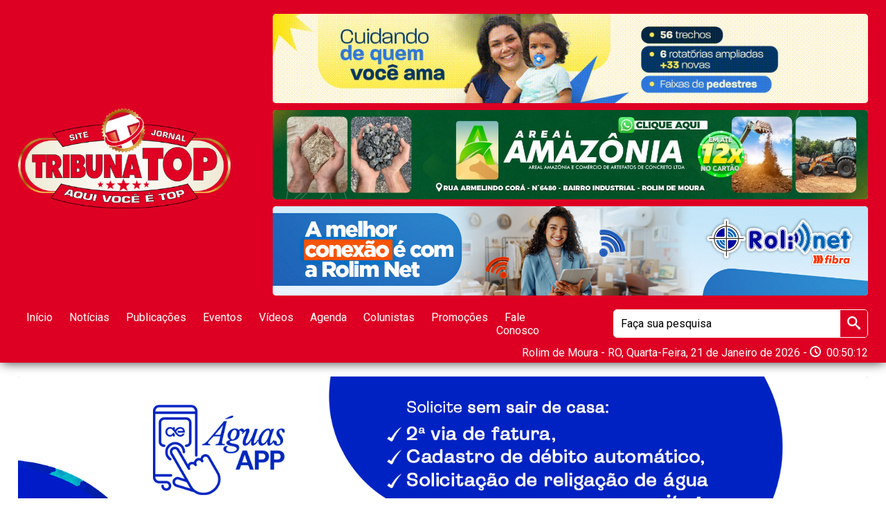

--- FILE ---
content_type: text/html; charset=UTF-8
request_url: https://www.tribunatop.com/video/video-incendio-destroi-veiculos-apreendidos-em-patio-da-policia-civil-da-capital
body_size: 4389
content:
<!DOCTYPE html>
    <html lang="pt-br" itemscope itemtype="https://schema.org/WebSite">
        <head>
            <meta charset="UTF-8">
            <meta name="mit" content="2017-09-22T19:07:47-03:00+4050">
            <meta name="viewport" content="width=device-width,initial-scale=1,maximum-scale=1.0,user-scalable=0">

            <title>VÍDEO: Incêndio destrói veículos apreendidos em pátio da Polícia Civil da capital - TRIBUNA TOP</title>
            <meta name="description" content="Assista o vídeo: VÍDEO: Incêndio destrói veículos apreendidos em pátio da Polícia Civil da capital"/>
            <meta name="robots" content="index, follow"/>
            <meta name="google-site-verification" content="Qt1CoF2xR73V0r088YLqUqyx_rf1tXgv5slQHiM3X2k" />

            <link rel="base" href="https://www.tribunatop.com"/>
            <link rel="canonical" href="https://www.tribunatop.com/video/video-incendio-destroi-veiculos-apreendidos-em-patio-da-policia-civil-da-capital"/>
                        <link rel="alternate" type="application/rss+xml" href="https://www.tribunatop.com/rss.php"/>
            <link rel="sitemap" type="application/xml" href="https://www.tribunatop.com/sitemap.xml" />
            <link rel="author" href="https://plus.google.com/103958419096641225872/posts"/>
            <link rel="publisher" href="https://plus.google.com/107305124528362639842"/>

            <meta itemprop="name" content="VÍDEO: Incêndio destrói veículos apreendidos em pátio da Polícia Civil da capital - TRIBUNA TOP"/>
            <meta itemprop="description" content="Assista o vídeo: VÍDEO: Incêndio destrói veículos apreendidos em pátio da Polícia Civil da capital"/>
            <meta itemprop="image" content="fb_videocover.jpg"/>
            <meta itemprop="url" content="https://www.tribunatop.com/video/video-incendio-destroi-veiculos-apreendidos-em-patio-da-policia-civil-da-capital"/>

            <meta property="og:type" content="article" />
            <meta property="og:title" content="VÍDEO: Incêndio destrói veículos apreendidos em pátio da Polícia Civil da capital - TRIBUNA TOP" />
            <meta property="og:description" content="Assista o vídeo: VÍDEO: Incêndio destrói veículos apreendidos em pátio da Polícia Civil da capital" />
            <meta property="og:image" content="fb_videocover.jpg" />
            <meta property="og:image:alt" content="VÍDEO: Incêndio destrói veículos apreendidos em pátio da Polícia Civil da capital - TRIBUNA TOP" />
            <meta property="og:url" content="https://www.tribunatop.com/video/video-incendio-destroi-veiculos-apreendidos-em-patio-da-policia-civil-da-capital" />
            <meta property="og:site_name" content="TRIBUNA TOP" />
            <meta property="og:locale" content="pt_BR" />
                        <meta property="article:author" content="https://www.facebook.com/tribunatop" />
            <meta property="article:publisher" content="https://www.facebook.com/tribunatop" />
            <meta property="fb:app_id" content="186528445463083" />

            <meta property="twitter:card" content="summary_large_image" />
                        <meta property="twitter:domain" content="https://www.tribunatop.com" />
            <meta property="twitter:title" content="VÍDEO: Incêndio destrói veículos apreendidos em pátio da Polícia Civil da capital - TRIBUNA TOP" />
            <meta property="twitter:description" content="Assista o vídeo: VÍDEO: Incêndio destrói veículos apreendidos em pátio da Polícia Civil da capital" />
            <meta property="twitter:image" content="fb_videocover.jpg" />
            <meta property="twitter:url" content="https://www.tribunatop.com/video/video-incendio-destroi-veiculos-apreendidos-em-patio-da-policia-civil-da-capital" />

            <link rel="shortcut icon" href="https://www.tribunatop.com/themes/cw_tribunatop/images/favicon.png"/>
            <link href='https://fonts.googleapis.com/css?family=Roboto:300,400,600,700' rel='stylesheet' type='text/css'>
            <style>*{font-family: 'Roboto', sans-serif;}</style>

            <link rel="stylesheet" href="https://www.tribunatop.com/_cdn/bootcss/reset.css"/>
            <link rel="stylesheet" href="https://www.tribunatop.com/_cdn/bootcss/fonticon.css"/>

            <link rel="stylesheet" href="https://www.tribunatop.com/themes/cw_tribunatop/style.min.css"/>


            <!--[if lt IE 9]>
                <script src="https://www.tribunatop.com/_cdn/html5shiv.js"></script>
            <![endif]-->

            <script src="https://www.tribunatop.com/_cdn/jquery.js"></script>
            <script src="https://www.tribunatop.com/_cdn/cycle2/jcycle2.min.js"></script>
            <script src="https://www.tribunatop.com/_cdn/cycle2/jcycle2.center.min.js"></script>
            <script src="https://www.tribunatop.com/_cdn/workcontrol.js"></script>

            <link rel="stylesheet" href="https://www.tribunatop.com/_cdn/flexslider/flexslider.css"/>
            <script src="https://www.tribunatop.com/_cdn/flexslider/flexslider.min.js"></script>

            <script src="https://www.tribunatop.com/themes/cw_tribunatop/scripts.js"></script>

            <!-- Script AdeSense -->
            <script async src="https://pagead2.googlesyndication.com/pagead/js/adsbygoogle.js?client=ca-pub-5985744001437228" crossorigin="anonymous"></script>
        </head>
        <body>
            <header class="container main_header shadow_out">
    <div class="content">
        <div class="main_header_logo">
            <h1 class="font-zero">TRIBUNA TOP</h1>
            <a href="https://www.tribunatop.com" title="TRIBUNA TOP">
                <img src="https://www.tribunatop.com/themes/cw_tribunatop/images/logo.png" title="TRIBUNA TOP" alt="TRIBUNA TOP">
            </a>
        </div>
        <span class="mobile_action radius transition icon-menu icon-notext"></span>
        <div class="main_header_banners">
            <div class="main_header_banner radius">
                <div class="cycle-slideshow" data-cycle-center-horz=true data-cycle-center-vert=true data-cycle-log="false" data-cycle-timeout="5000" data-cycle-slides="> a" style="width: 100%;">
    <a class="first" href='https://www.tribunatop.com/' title='PREF. ROLIM - DEZEMBRO '  rel='i_600_p_1'>  <img src='https://www.tribunatop.com/uploads/banners/2026/01/pref-rolim-dezembro-600-1768254788.gif' alt='PREF. ROLIM - DEZEMBRO ' /></a></div>            </div>
            <div class="main_header_banner radius">
                <div class="cycle-slideshow" data-cycle-center-horz=true data-cycle-center-vert=true data-cycle-log="false" data-cycle-timeout="5000" data-cycle-slides="> a" style="width: 100%;">
    <a class="first" href='https://api.whatsapp.com/send?phone=556931980890&text=Ol%C3%A1,%20tudo%20bem' title='AMAZÔNIA EMPREENDIMENTOS ' target='_blank' rel='i_541_p_2'>  <img src='https://www.tribunatop.com/uploads/banners/2024/03/amazonia-empreendimentos-541-1711457777.jpg' alt='AMAZÔNIA EMPREENDIMENTOS ' /></a><a  href='https://www.youtube.com/channel/UCt3-IkKkypYMRO8tUjst-Zw' title='BORA BORA BRASIL ' target='_blank' rel='i_489_p_2'>  <img src='https://www.tribunatop.com/uploads/banners/2024/02/bora-bora-brasil-489-1709147635.png' alt='BORA BORA BRASIL ' /></a><a  href='https://www.tribunatop.com/' title='PESCA ROLIM '  rel='i_545_p_2'>  <img src='https://www.tribunatop.com/uploads/banners/2024/04/pesca-rolim-545-1712349412.png' alt='PESCA ROLIM ' /></a><a  href='https://www.tribunatop.com/' title='METALURGICA E VIDRAÇARIA ROLIM '  rel='i_549_p_2'>  <img src='https://www.tribunatop.com/uploads/banners/2024/04/metalurgica-e-vidracaria-rolim-549-1714141550.jpeg' alt='METALURGICA E VIDRAÇARIA ROLIM ' /></a></div>            </div>
            <div class="main_header_banner radius">
                <div class="cycle-slideshow" data-cycle-center-horz=true data-cycle-center-vert=true data-cycle-log="false" data-cycle-timeout="5000" data-cycle-slides="> a" style="width: 100%;">
    <a class="first" href='https://www.tribunatop.com/' title='ROLIM NET - TOPO'  rel='i_590_p_19'>  <img src='https://www.tribunatop.com/uploads/banners/2025/06/rolim-net-topo-590-1750946079.png' alt='ROLIM NET - TOPO' /></a><a  href='https://www.tribunatop.com/' title='MASSARI 1'  rel='i_543_p_19'>  <img src='https://www.tribunatop.com/uploads/banners/2024/03/massari-1-543-1711584795.jpg' alt='MASSARI 1' /></a><a  href='https://minhaagenda.digital/Statuscabeloebarba/' title='STATUS CABELEIREIRO ' target='_blank' rel='i_317_p_19'>  <img src='https://www.tribunatop.com/uploads/banners/2023/02/status-cabeleireiro-317-1675774592.png' alt='STATUS CABELEIREIRO ' /></a><a  href='https://www.tribunatop.com/' title='Areial Rolim de Moura'  rel='i_240_p_19'>  <img src='https://www.tribunatop.com/uploads/banners/2020/02/areial-rolim-de-moura-240-1581034646.png' alt='Areial Rolim de Moura' /></a></div>            </div>
        </div>
        <nav class="main_header_menu">
            <ul>
                <li><a class="radius transition " title="Home" href="https://www.tribunatop.com">Início</a></li>
                <li><a class='radius transition ' title='Notícias' href='https://www.tribunatop.com/noticias'>Notícias</a></li><li><a class='radius transition ' title='Publicações' href='https://www.tribunatop.com/publicacoes'>Publicações</a></li><li><a class='radius transition ' title='Eventos' href='https://www.tribunatop.com/eventos'>Eventos</a></li><li><a class='radius transition ' title='Vídeos' href='https://www.tribunatop.com/videos'>Vídeos</a></li><li><a class='radius transition ' title='Agenda' href='https://www.tribunatop.com/agenda'>Agenda</a></li><li><a class='radius transition ' title='Colunistas' href='https://www.tribunatop.com/colunistas'>Colunistas</a></li><li><a class='radius transition ' title='Promoções' href='https://www.tribunatop.com/promocoes'>Promoções</a></li><li><a class='radius transition ' title='Fale Conosco' href='https://www.tribunatop.com/fale-conosco'>Fale Conosco</a></li>            </ul>
        </nav>
        <div class="main_header_search">
            <form class="radius" name="search" action="" method="post" enctype="multipart/form-data">
                <input type="search" name="s" placeholder="Faça sua pesquisa" required>
                <button class="icon-search icon-notext transition"></button>
            </form>
        </div>
        <div class="main_header_date">Rolim de Moura - RO,  Quarta-Feira, 21 de Janeiro de 2026 - <span class="icon-clock" id="relogio">00:00</span></div>
    </div>
</header><main class="main_content">
    <div class="content">
        <div class="banner_full"><div class="cycle-slideshow" data-cycle-center-horz=true data-cycle-center-vert=true data-cycle-log="false" data-cycle-timeout="5000" data-cycle-slides="> a" style="width: 100%;">
    <a class="first" href=' https://www.aegearo.com.br/ ' title='AGUAS DE ROLIM - 1 AZUL CLARO' target='_blank' rel='i_576_p_7'>  <img src='https://www.tribunatop.com/uploads/banners/2025/10/aguas-de-rolim-1-azul-claro-576-1761248861.gif' alt='AGUAS DE ROLIM - 1 AZUL CLARO' /></a></div></div>        <section class="page_content">
            <header class="section_header">
                <h1>VÍDEO: Incêndio destrói veículos apreendidos em pátio da Polícia Civil da capital</h1>
            </header>
            <div class="section_content">
                <div class="blc_video">
                    <article class="video_player">
                        <div class="embed-container">
                                                            <iframe src="https://www.facebook.com/plugins/video.php?href=https://www.facebook.com/Rondoniaovivo/videos/2336943319852882/&show_text=0&width=560" width="560" height="315" style="border:none;overflow:hidden" scrolling="no" frameborder="0" allowTransparency="true" allowFullScreen="true"></iframe>
                                                    </div>
                        <header>
                            <h2>VÍDEO: Incêndio destrói veículos apreendidos em pátio da Polícia Civil da capital</h2>
                            <p class="tagline">
                                <span class="icon-eye">6885 Visualizações</span>
                                <span class="icon-calendar">29/07/2019 05:45 hrs</span>
                            </p>
                        </header>
                    </article>

                    <div class="video_more">
                        <article class="box_item">
        <a href="https://www.tribunatop.com/video/em-coletiva-delegado-traz-detalhes-sobre-morte-de-bebe-por-jovem-casal-em-rolim-de-moura" class="transition" title="Em coletiva, delegado traz detalhes sobre morte de bebê por jovem casal em Rolim de Moura">
        <div class="item_img transition">
            <img src="https://www.tribunatop.com/tim.php?src=http://i1.ytimg.com/vi/-13hf7rQvJk/hqdefault.jpg&w=400&h=200" alt="Em coletiva, delegado traz detalhes sobre morte de bebê por jovem casal em Rolim de Moura" title="Em coletiva, delegado traz detalhes sobre morte de bebê por jovem casal em Rolim de Moura">
            <span class="item_play"></span>
        </div>
        <div class="item_info">
            <p class="item_date icon-eye">1580 views</p>
        </div>

        <h1 class="item_title">Em coletiva, delegado traz detalhes sobre morte de bebê por jovem casal em Rolim de Moura</h1>
    </a>
</article><article class="box_item">
        <a href="https://www.tribunatop.com/video/prefeito-de-rolim-de-moura-deve-ser-alvo-de-cpi-aberto-pela-camara-municipal" class="transition" title="Prefeito de Rolim de Moura deve ser alvo de CPI aberto pela Câmara Municipal">
        <div class="item_img transition">
            <img src="https://www.tribunatop.com/tim.php?src=http://i1.ytimg.com/vi/N0mNtMBmYK8/hqdefault.jpg&w=400&h=200" alt="Prefeito de Rolim de Moura deve ser alvo de CPI aberto pela Câmara Municipal" title="Prefeito de Rolim de Moura deve ser alvo de CPI aberto pela Câmara Municipal">
            <span class="item_play"></span>
        </div>
        <div class="item_info">
            <p class="item_date icon-eye">1718 views</p>
        </div>

        <h1 class="item_title">Prefeito de Rolim de Moura deve ser alvo de CPI aberto pela Câmara Municipal</h1>
    </a>
</article><article class="box_item">
        <a href="https://www.tribunatop.com/video/rolim-de-moura-tem-um-caso-suspeito-de-variola-dos-macacos-veja-o-video" class="transition" title="Rolim de Moura tem um caso suspeito de varíola dos macacos; veja o vídeo">
        <div class="item_img transition">
            <img src="https://www.tribunatop.com/tim.php?src=http://i1.ytimg.com/vi/DiMela2BS0c/hqdefault.jpg&w=400&h=200" alt="Rolim de Moura tem um caso suspeito de varíola dos macacos; veja o vídeo" title="Rolim de Moura tem um caso suspeito de varíola dos macacos; veja o vídeo">
            <span class="item_play"></span>
        </div>
        <div class="item_info">
            <p class="item_date icon-eye">6277 views</p>
        </div>

        <h1 class="item_title">Rolim de Moura tem um caso suspeito de varíola dos macacos; veja o vídeo</h1>
    </a>
</article><article class="box_item">
        <a href="https://www.tribunatop.com/video/populacao-interdita-ro-492-linha-208-e-pede-melhorias-e-providencias-em-rolim-de-moura" class="transition" title="População interdita RO-492 (linha 208) e pede melhorias e providências em Rolim de...">
        <div class="item_img transition">
            <img src="https://www.tribunatop.com/tim.php?src=http://i1.ytimg.com/vi/bjjI3ZXegKE/hqdefault.jpg&w=400&h=200" alt="População interdita RO-492 (linha 208) e pede melhorias e providências em Rolim de..." title="População interdita RO-492 (linha 208) e pede melhorias e providências em Rolim de...">
            <span class="item_play"></span>
        </div>
        <div class="item_info">
            <p class="item_date icon-eye">3377 views</p>
        </div>

        <h1 class="item_title">População interdita RO-492 (linha 208) e pede melhorias e providências em Rolim de...</h1>
    </a>
</article>                    </div>
                </div>
            </div>
        </section>
    </div>
</main><footer class="main_footer">
    <div class="goTop"> <span class="icon-arrow-up rounded icon-notext transition"></span> Ir ao Topo</div>
    <div class="content">
        <div class="footer_logo">
            <a href="https://www.tribunatop.com" title="TRIBUNA TOP">
                <img src="https://www.tribunatop.com/themes/cw_tribunatop/images/logo.png" title="TRIBUNA TOP" alt="TRIBUNA TOP">
            </a>
        </div>
        <div class="box_copy">
            <div class="btnfb transition radius icon-facebook"><a  href="https://www.facebook.com/tribunatop" target="_blank">Curta nossa FanPage no Facebook</a></div>
            <div class="copy">
                <p>© 2013 - 2026 - TODOS OS DIREITOS RESERVADOS - TRIBUNA TOP</p>
                <p>EXPEDIENTE: Diretor responsável: ERIELTON VENTUROSO PINHEIRO - DRT/RO 1409 <br/> Fone: (69) 8415-5956</p>
            </div>
        </div>
        <div class="cwdigital">
            <a href="https://www.cwdigital.com.br" target="_blank" title="CW Digital - Be Digital!">
                <img src="https://www.tribunatop.com/themes/cw_tribunatop/images/cwdigital.png" title="CW Digital - Be Digital!" alt="CW Digital - Be Digital!">
            </a>
        </div>
    </div>
</footer>
                <script async src="https://www.googletagmanager.com/gtag/js?id=G-J8C295K7LW"></script>
                <script>
                    window.dataLayer = window.dataLayer || [];
                    function gtag(){dataLayer.push(arguments);}
                    gtag('js', new Date());
                    gtag('config', 'G-J8C295K7LW');
                </script>
            


<!--WorkControl Codes-->
<div id="fb-root"></div>
<script>(function(d, s, id) {
  var js, fjs = d.getElementsByTagName(s)[0];
  if (d.getElementById(id)) return;
  js = d.createElement(s); js.id = id;
  js.src = 'https://connect.facebook.net/pt_BR/sdk.js#xfbml=1&version=v2.12&appId=1959263704291092&autoLogAppEvents=1';
  fjs.parentNode.insertBefore(js, fjs);
}(document, 'script', 'facebook-jssdk'));</script><script async src="https://www.googletagmanager.com/gtag/js?id=G-K8KG4QVF36"></script>
                <script>
                    window.dataLayer = window.dataLayer || [];
                    function gtag(){dataLayer.push(arguments);}
                    gtag('js', new Date());
                    gtag('config', 'G-K8KG4QVF36');
                </script>
<!--/WorkControl Codes-->


            <!-- Nobeta -->
            <script src='https://api.nobeta.com.br/nobetaads&id=tribunatop.inter'></script>
        <script defer src="https://static.cloudflareinsights.com/beacon.min.js/vcd15cbe7772f49c399c6a5babf22c1241717689176015" integrity="sha512-ZpsOmlRQV6y907TI0dKBHq9Md29nnaEIPlkf84rnaERnq6zvWvPUqr2ft8M1aS28oN72PdrCzSjY4U6VaAw1EQ==" data-cf-beacon='{"version":"2024.11.0","token":"c251488edda146779c1ecf14e390f168","r":1,"server_timing":{"name":{"cfCacheStatus":true,"cfEdge":true,"cfExtPri":true,"cfL4":true,"cfOrigin":true,"cfSpeedBrain":true},"location_startswith":null}}' crossorigin="anonymous"></script>
</body>
    </html>


--- FILE ---
content_type: text/html; charset=utf-8
request_url: https://www.google.com/recaptcha/api2/aframe
body_size: 259
content:
<!DOCTYPE HTML><html><head><meta http-equiv="content-type" content="text/html; charset=UTF-8"></head><body><script nonce="gCPiz5XUy_UHzLYOD0NggA">/** Anti-fraud and anti-abuse applications only. See google.com/recaptcha */ try{var clients={'sodar':'https://pagead2.googlesyndication.com/pagead/sodar?'};window.addEventListener("message",function(a){try{if(a.source===window.parent){var b=JSON.parse(a.data);var c=clients[b['id']];if(c){var d=document.createElement('img');d.src=c+b['params']+'&rc='+(localStorage.getItem("rc::a")?sessionStorage.getItem("rc::b"):"");window.document.body.appendChild(d);sessionStorage.setItem("rc::e",parseInt(sessionStorage.getItem("rc::e")||0)+1);localStorage.setItem("rc::h",'1769043011622');}}}catch(b){}});window.parent.postMessage("_grecaptcha_ready", "*");}catch(b){}</script></body></html>

--- FILE ---
content_type: text/css
request_url: https://www.tribunatop.com/_cdn/bootcss/fonticon.css
body_size: 2844
content:
@font-face {
    font-family: 'icomoon';
    src:    url('fonts/icomoon.eot?y0waze');
    src:    url('fonts/icomoon.eot?y0waze#iefix') format('embedded-opentype'),
        url('fonts/icomoon.ttf?y0waze') format('truetype'),
        url('fonts/icomoon.woff?y0waze') format('woff'),
        url('fonts/icomoon.svg?y0waze#icomoon') format('svg');
    font-weight: normal;
    font-style: normal;
}

[class^="icon-"]:before, [class*=" icon-"]:before {
    font-family: 'icomoon';
    speak: none;
    font-style: normal;
    font-weight: normal;
    font-variant: normal;
    text-transform: none;
    line-height: 1.3;
    font-size: 1em;
    margin-right: 8px;


    /* Render Font */
    -webkit-font-smoothing: antialiased;
    -moz-osx-font-smoothing: grayscale;
}

.icon-notext,
.icon-notext:before{
    margin: 0 !important;
    text-align: center;
}

.icon-home:before {
    content: "\e900";
}
.icon-home2:before {
    content: "\e901";
}
.icon-home3:before {
    content: "\e902";
}
.icon-office:before {
    content: "\e903";
}
.icon-newspaper:before {
    content: "\e904";
}
.icon-pencil:before {
    content: "\e905";
}
.icon-pencil2:before {
    content: "\e906";
}
.icon-quill:before {
    content: "\e907";
}
.icon-pen:before {
    content: "\e908";
}
.icon-blog:before {
    content: "\e909";
}
.icon-eyedropper:before {
    content: "\e90a";
}
.icon-droplet:before {
    content: "\e90b";
}
.icon-paint-format:before {
    content: "\e90c";
}
.icon-image:before {
    content: "\e90d";
}
.icon-images:before {
    content: "\e90e";
}
.icon-camera:before {
    content: "\e90f";
}
.icon-headphones:before {
    content: "\e910";
}
.icon-music:before {
    content: "\e911";
}
.icon-play:before {
    content: "\e912";
}
.icon-film:before {
    content: "\e913";
}
.icon-video-camera:before {
    content: "\e914";
}
.icon-dice:before {
    content: "\e915";
}
.icon-pacman:before {
    content: "\e916";
}
.icon-spades:before {
    content: "\e917";
}
.icon-clubs:before {
    content: "\e918";
}
.icon-diamonds:before {
    content: "\e919";
}
.icon-bullhorn:before {
    content: "\e91a";
}
.icon-connection:before {
    content: "\e91b";
}
.icon-podcast:before {
    content: "\e91c";
}
.icon-feed:before {
    content: "\e91d";
}
.icon-mic:before {
    content: "\e91e";
}
.icon-book:before {
    content: "\e91f";
}
.icon-books:before {
    content: "\e920";
}
.icon-library:before {
    content: "\e921";
}
.icon-file-text:before {
    content: "\e922";
}
.icon-profile:before {
    content: "\e923";
}
.icon-file-empty:before {
    content: "\e924";
}
.icon-files-empty:before {
    content: "\e925";
}
.icon-file-text2:before {
    content: "\e926";
}
.icon-file-picture:before {
    content: "\e927";
}
.icon-file-music:before {
    content: "\e928";
}
.icon-file-play:before {
    content: "\e929";
}
.icon-file-video:before {
    content: "\e92a";
}
.icon-file-zip:before {
    content: "\e92b";
}
.icon-copy:before {
    content: "\e92c";
}
.icon-paste:before {
    content: "\e92d";
}
.icon-stack:before {
    content: "\e92e";
}
.icon-folder:before {
    content: "\e92f";
}
.icon-folder-open:before {
    content: "\e930";
}
.icon-folder-plus:before {
    content: "\e931";
}
.icon-folder-minus:before {
    content: "\e932";
}
.icon-folder-download:before {
    content: "\e933";
}
.icon-folder-upload:before {
    content: "\e934";
}
.icon-price-tag:before {
    content: "\e935";
}
.icon-price-tags:before {
    content: "\e936";
}
.icon-barcode:before {
    content: "\e937";
}
.icon-qrcode:before {
    content: "\e938";
}
.icon-ticket:before {
    content: "\e939";
}
.icon-cart:before {
    content: "\e93a";
}
.icon-coin-dollar:before {
    content: "\e93b";
}
.icon-coin-euro:before {
    content: "\e93c";
}
.icon-coin-pound:before {
    content: "\e93d";
}
.icon-coin-yen:before {
    content: "\e93e";
}
.icon-credit-card:before {
    content: "\e93f";
}
.icon-calculator:before {
    content: "\e940";
}
.icon-lifebuoy:before {
    content: "\e941";
}
.icon-phone:before {
    content: "\e942";
}
.icon-phone-hang-up:before {
    content: "\e943";
}
.icon-address-book:before {
    content: "\e944";
}
.icon-envelop:before {
    content: "\e945";
}
.icon-pushpin:before {
    content: "\e946";
}
.icon-location:before {
    content: "\e947";
}
.icon-location2:before {
    content: "\e948";
}
.icon-compass:before {
    content: "\e949";
}
.icon-compass2:before {
    content: "\e94a";
}
.icon-map:before {
    content: "\e94b";
}
.icon-map2:before {
    content: "\e94c";
}
.icon-history:before {
    content: "\e94d";
}
.icon-clock:before {
    content: "\e94e";
}
.icon-clock2:before {
    content: "\e94f";
}
.icon-alarm:before {
    content: "\e950";
}
.icon-bell:before {
    content: "\e951";
}
.icon-stopwatch:before {
    content: "\e952";
}
.icon-calendar:before {
    content: "\e953";
}
.icon-printer:before {
    content: "\e954";
}
.icon-keyboard:before {
    content: "\e955";
}
.icon-display:before {
    content: "\e956";
}
.icon-laptop:before {
    content: "\e957";
}
.icon-mobile:before {
    content: "\e958";
}
.icon-mobile2:before {
    content: "\e959";
}
.icon-tablet:before {
    content: "\e95a";
}
.icon-tv:before {
    content: "\e95b";
}
.icon-drawer:before {
    content: "\e95c";
}
.icon-drawer2:before {
    content: "\e95d";
}
.icon-box-add:before {
    content: "\e95e";
}
.icon-box-remove:before {
    content: "\e95f";
}
.icon-download:before {
    content: "\e960";
}
.icon-upload:before {
    content: "\e961";
}
.icon-floppy-disk:before {
    content: "\e962";
}
.icon-drive:before {
    content: "\e963";
}
.icon-database:before {
    content: "\e964";
}
.icon-undo:before {
    content: "\e965";
}
.icon-redo:before {
    content: "\e966";
}
.icon-undo2:before {
    content: "\e967";
}
.icon-redo2:before {
    content: "\e968";
}
.icon-forward:before {
    content: "\e969";
}
.icon-reply:before {
    content: "\e96a";
}
.icon-bubble:before {
    content: "\e96b";
}
.icon-bubbles:before {
    content: "\e96c";
}
.icon-bubbles2:before {
    content: "\e96d";
}
.icon-bubble2:before {
    content: "\e96e";
}
.icon-bubbles3:before {
    content: "\e96f";
}
.icon-bubbles4:before {
    content: "\e970";
}
.icon-user:before {
    content: "\e971";
}
.icon-users:before {
    content: "\e972";
}
.icon-user-plus:before {
    content: "\e973";
}
.icon-user-minus:before {
    content: "\e974";
}
.icon-user-check:before {
    content: "\e975";
}
.icon-user-tie:before {
    content: "\e976";
}
.icon-quotes-left:before {
    content: "\e977";
}
.icon-quotes-right:before {
    content: "\e978";
}
.icon-hour-glass:before {
    content: "\e979";
}
.icon-spinner:before {
    content: "\e97a";
}
.icon-spinner2:before {
    content: "\e97b";
}
.icon-spinner3:before {
    content: "\e97c";
}
.icon-spinner4:before {
    content: "\e97d";
}
.icon-spinner5:before {
    content: "\e97e";
}
.icon-spinner6:before {
    content: "\e97f";
}
.icon-spinner7:before {
    content: "\e980";
}
.icon-spinner8:before {
    content: "\e981";
}
.icon-spinner9:before {
    content: "\e982";
}
.icon-spinner10:before {
    content: "\e983";
}
.icon-spinner11:before {
    content: "\e984";
}
.icon-binoculars:before {
    content: "\e985";
}
.icon-search:before {
    content: "\e986";
}
.icon-zoom-in:before {
    content: "\e987";
}
.icon-zoom-out:before {
    content: "\e988";
}
.icon-enlarge:before {
    content: "\e989";
}
.icon-shrink:before {
    content: "\e98a";
}
.icon-enlarge2:before {
    content: "\e98b";
}
.icon-shrink2:before {
    content: "\e98c";
}
.icon-key:before {
    content: "\e98d";
}
.icon-key2:before {
    content: "\e98e";
}
.icon-lock:before {
    content: "\e98f";
}
.icon-unlocked:before {
    content: "\e990";
}
.icon-wrench:before {
    content: "\e991";
}
.icon-equalizer:before {
    content: "\e992";
}
.icon-equalizer2:before {
    content: "\e993";
}
.icon-cog:before {
    content: "\e994";
}
.icon-cogs:before {
    content: "\e995";
}
.icon-hammer:before {
    content: "\e996";
}
.icon-magic-wand:before {
    content: "\e997";
}
.icon-aid-kit:before {
    content: "\e998";
}
.icon-bug:before {
    content: "\e999";
}
.icon-pie-chart:before {
    content: "\e99a";
}
.icon-stats-dots:before {
    content: "\e99b";
}
.icon-stats-bars:before {
    content: "\e99c";
}
.icon-stats-bars2:before {
    content: "\e99d";
}
.icon-trophy:before {
    content: "\e99e";
}
.icon-gift:before {
    content: "\e99f";
}
.icon-glass:before {
    content: "\e9a0";
}
.icon-glass2:before {
    content: "\e9a1";
}
.icon-mug:before {
    content: "\e9a2";
}
.icon-spoon-knife:before {
    content: "\e9a3";
}
.icon-leaf:before {
    content: "\e9a4";
}
.icon-rocket:before {
    content: "\e9a5";
}
.icon-meter:before {
    content: "\e9a6";
}
.icon-meter2:before {
    content: "\e9a7";
}
.icon-hammer2:before {
    content: "\e9a8";
}
.icon-fire:before {
    content: "\e9a9";
}
.icon-lab:before {
    content: "\e9aa";
}
.icon-magnet:before {
    content: "\e9ab";
}
.icon-bin:before {
    content: "\e9ac";
}
.icon-bin2:before {
    content: "\e9ad";
}
.icon-briefcase:before {
    content: "\e9ae";
}
.icon-airplane:before {
    content: "\e9af";
}
.icon-truck:before {
    content: "\e9b0";
}
.icon-road:before {
    content: "\e9b1";
}
.icon-accessibility:before {
    content: "\e9b2";
}
.icon-target:before {
    content: "\e9b3";
}
.icon-shield:before {
    content: "\e9b4";
}
.icon-power:before {
    content: "\e9b5";
}
.icon-switch:before {
    content: "\e9b6";
}
.icon-power-cord:before {
    content: "\e9b7";
}
.icon-clipboard:before {
    content: "\e9b8";
}
.icon-list-numbered:before {
    content: "\e9b9";
}
.icon-list:before {
    content: "\e9ba";
}
.icon-list2:before {
    content: "\e9bb";
}
.icon-tree:before {
    content: "\e9bc";
}
.icon-menu:before {
    content: "\e9bd";
}
.icon-menu2:before {
    content: "\e9be";
}
.icon-menu3:before {
    content: "\e9bf";
}
.icon-menu4:before {
    content: "\e9c0";
}
.icon-cloud:before {
    content: "\e9c1";
}
.icon-cloud-download:before {
    content: "\e9c2";
}
.icon-cloud-upload:before {
    content: "\e9c3";
}
.icon-cloud-check:before {
    content: "\e9c4";
}
.icon-download2:before {
    content: "\e9c5";
}
.icon-upload2:before {
    content: "\e9c6";
}
.icon-download3:before {
    content: "\e9c7";
}
.icon-upload3:before {
    content: "\e9c8";
}
.icon-sphere:before {
    content: "\e9c9";
}
.icon-earth:before {
    content: "\e9ca";
}
.icon-link:before {
    content: "\e9cb";
}
.icon-flag:before {
    content: "\e9cc";
}
.icon-attachment:before {
    content: "\e9cd";
}
.icon-eye:before {
    content: "\e9ce";
}
.icon-eye-plus:before {
    content: "\e9cf";
}
.icon-eye-minus:before {
    content: "\e9d0";
}
.icon-eye-blocked:before {
    content: "\e9d1";
}
.icon-bookmark:before {
    content: "\e9d2";
}
.icon-bookmarks:before {
    content: "\e9d3";
}
.icon-sun:before {
    content: "\e9d4";
}
.icon-contrast:before {
    content: "\e9d5";
}
.icon-brightness-contrast:before {
    content: "\e9d6";
}
.icon-star-empty:before {
    content: "\e9d7";
}
.icon-star-half:before {
    content: "\e9d8";
}
.icon-star-full:before {
    content: "\e9d9";
}
.icon-heart:before {
    content: "\e9da";
}
.icon-heart-broken:before {
    content: "\e9db";
}
.icon-man:before {
    content: "\e9dc";
}
.icon-woman:before {
    content: "\e9dd";
}
.icon-man-woman:before {
    content: "\e9de";
}
.icon-happy:before {
    content: "\e9df";
}
.icon-happy2:before {
    content: "\e9e0";
}
.icon-smile:before {
    content: "\e9e1";
}
.icon-smile2:before {
    content: "\e9e2";
}
.icon-tongue:before {
    content: "\e9e3";
}
.icon-tongue2:before {
    content: "\e9e4";
}
.icon-sad:before {
    content: "\e9e5";
}
.icon-sad2:before {
    content: "\e9e6";
}
.icon-wink:before {
    content: "\e9e7";
}
.icon-wink2:before {
    content: "\e9e8";
}
.icon-grin:before {
    content: "\e9e9";
}
.icon-grin2:before {
    content: "\e9ea";
}
.icon-cool:before {
    content: "\e9eb";
}
.icon-cool2:before {
    content: "\e9ec";
}
.icon-angry:before {
    content: "\e9ed";
}
.icon-angry2:before {
    content: "\e9ee";
}
.icon-evil:before {
    content: "\e9ef";
}
.icon-evil2:before {
    content: "\e9f0";
}
.icon-shocked:before {
    content: "\e9f1";
}
.icon-shocked2:before {
    content: "\e9f2";
}
.icon-baffled:before {
    content: "\e9f3";
}
.icon-baffled2:before {
    content: "\e9f4";
}
.icon-confused:before {
    content: "\e9f5";
}
.icon-confused2:before {
    content: "\e9f6";
}
.icon-neutral:before {
    content: "\e9f7";
}
.icon-neutral2:before {
    content: "\e9f8";
}
.icon-hipster:before {
    content: "\e9f9";
}
.icon-hipster2:before {
    content: "\e9fa";
}
.icon-wondering:before {
    content: "\e9fb";
}
.icon-wondering2:before {
    content: "\e9fc";
}
.icon-sleepy:before {
    content: "\e9fd";
}
.icon-sleepy2:before {
    content: "\e9fe";
}
.icon-frustrated:before {
    content: "\e9ff";
}
.icon-frustrated2:before {
    content: "\ea00";
}
.icon-crying:before {
    content: "\ea01";
}
.icon-crying2:before {
    content: "\ea02";
}
.icon-point-up:before {
    content: "\ea03";
}
.icon-point-right:before {
    content: "\ea04";
}
.icon-point-down:before {
    content: "\ea05";
}
.icon-point-left:before {
    content: "\ea06";
}
.icon-warning:before {
    content: "\ea07";
}
.icon-notification:before {
    content: "\ea08";
}
.icon-question:before {
    content: "\ea09";
}
.icon-plus:before {
    content: "\ea0a";
}
.icon-minus:before {
    content: "\ea0b";
}
.icon-info:before {
    content: "\ea0c";
}
.icon-cancel-circle:before {
    content: "\ea0d";
}
.icon-blocked:before {
    content: "\ea0e";
}
.icon-cross:before {
    content: "\ea0f";
}
.icon-checkmark:before {
    content: "\ea10";
}
.icon-checkmark2:before {
    content: "\ea11";
}
.icon-spell-check:before {
    content: "\ea12";
}
.icon-enter:before {
    content: "\ea13";
}
.icon-exit:before {
    content: "\ea14";
}
.icon-play2:before {
    content: "\ea15";
}
.icon-pause:before {
    content: "\ea16";
}
.icon-stop:before {
    content: "\ea17";
}
.icon-previous:before {
    content: "\ea18";
}
.icon-next:before {
    content: "\ea19";
}
.icon-backward:before {
    content: "\ea1a";
}
.icon-forward2:before {
    content: "\ea1b";
}
.icon-play3:before {
    content: "\ea1c";
}
.icon-pause2:before {
    content: "\ea1d";
}
.icon-stop2:before {
    content: "\ea1e";
}
.icon-backward2:before {
    content: "\ea1f";
}
.icon-forward3:before {
    content: "\ea20";
}
.icon-first:before {
    content: "\ea21";
}
.icon-last:before {
    content: "\ea22";
}
.icon-previous2:before {
    content: "\ea23";
}
.icon-next2:before {
    content: "\ea24";
}
.icon-eject:before {
    content: "\ea25";
}
.icon-volume-high:before {
    content: "\ea26";
}
.icon-volume-medium:before {
    content: "\ea27";
}
.icon-volume-low:before {
    content: "\ea28";
}
.icon-volume-mute:before {
    content: "\ea29";
}
.icon-volume-mute2:before {
    content: "\ea2a";
}
.icon-volume-increase:before {
    content: "\ea2b";
}
.icon-volume-decrease:before {
    content: "\ea2c";
}
.icon-loop:before {
    content: "\ea2d";
}
.icon-loop2:before {
    content: "\ea2e";
}
.icon-infinite:before {
    content: "\ea2f";
}
.icon-shuffle:before {
    content: "\ea30";
}
.icon-arrow-up-left:before {
    content: "\ea31";
}
.icon-arrow-up:before {
    content: "\ea32";
}
.icon-arrow-up-right:before {
    content: "\ea33";
}
.icon-arrow-right:before {
    content: "\ea34";
}
.icon-arrow-down-right:before {
    content: "\ea35";
}
.icon-arrow-down:before {
    content: "\ea36";
}
.icon-arrow-down-left:before {
    content: "\ea37";
}
.icon-arrow-left:before {
    content: "\ea38";
}
.icon-arrow-up-left2:before {
    content: "\ea39";
}
.icon-arrow-up2:before {
    content: "\ea3a";
}
.icon-arrow-up-right2:before {
    content: "\ea3b";
}
.icon-arrow-right2:before {
    content: "\ea3c";
}
.icon-arrow-down-right2:before {
    content: "\ea3d";
}
.icon-arrow-down2:before {
    content: "\ea3e";
}
.icon-arrow-down-left2:before {
    content: "\ea3f";
}
.icon-arrow-left2:before {
    content: "\ea40";
}
.icon-circle-up:before {
    content: "\ea41";
}
.icon-circle-right:before {
    content: "\ea42";
}
.icon-circle-down:before {
    content: "\ea43";
}
.icon-circle-left:before {
    content: "\ea44";
}
.icon-tab:before {
    content: "\ea45";
}
.icon-move-up:before {
    content: "\ea46";
}
.icon-move-down:before {
    content: "\ea47";
}
.icon-sort-alpha-asc:before {
    content: "\ea48";
}
.icon-sort-alpha-desc:before {
    content: "\ea49";
}
.icon-sort-numeric-asc:before {
    content: "\ea4a";
}
.icon-sort-numberic-desc:before {
    content: "\ea4b";
}
.icon-sort-amount-asc:before {
    content: "\ea4c";
}
.icon-sort-amount-desc:before {
    content: "\ea4d";
}
.icon-command:before {
    content: "\ea4e";
}
.icon-shift:before {
    content: "\ea4f";
}
.icon-ctrl:before {
    content: "\ea50";
}
.icon-opt:before {
    content: "\ea51";
}
.icon-checkbox-checked:before {
    content: "\ea52";
}
.icon-checkbox-unchecked:before {
    content: "\ea53";
}
.icon-radio-checked:before {
    content: "\ea54";
}
.icon-radio-checked2:before {
    content: "\ea55";
}
.icon-radio-unchecked:before {
    content: "\ea56";
}
.icon-crop:before {
    content: "\ea57";
}
.icon-make-group:before {
    content: "\ea58";
}
.icon-ungroup:before {
    content: "\ea59";
}
.icon-scissors:before {
    content: "\ea5a";
}
.icon-filter:before {
    content: "\ea5b";
}
.icon-font:before {
    content: "\ea5c";
}
.icon-ligature:before {
    content: "\ea5d";
}
.icon-ligature2:before {
    content: "\ea5e";
}
.icon-text-height:before {
    content: "\ea5f";
}
.icon-text-width:before {
    content: "\ea60";
}
.icon-font-size:before {
    content: "\ea61";
}
.icon-bold:before {
    content: "\ea62";
}
.icon-underline:before {
    content: "\ea63";
}
.icon-italic:before {
    content: "\ea64";
}
.icon-strikethrough:before {
    content: "\ea65";
}
.icon-omega:before {
    content: "\ea66";
}
.icon-sigma:before {
    content: "\ea67";
}
.icon-page-break:before {
    content: "\ea68";
}
.icon-superscript:before {
    content: "\ea69";
}
.icon-subscript:before {
    content: "\ea6a";
}
.icon-superscript2:before {
    content: "\ea6b";
}
.icon-subscript2:before {
    content: "\ea6c";
}
.icon-text-color:before {
    content: "\ea6d";
}
.icon-pagebreak:before {
    content: "\ea6e";
}
.icon-clear-formatting:before {
    content: "\ea6f";
}
.icon-table:before {
    content: "\ea70";
}
.icon-table2:before {
    content: "\ea71";
}
.icon-insert-template:before {
    content: "\ea72";
}
.icon-pilcrow:before {
    content: "\ea73";
}
.icon-ltr:before {
    content: "\ea74";
}
.icon-rtl:before {
    content: "\ea75";
}
.icon-section:before {
    content: "\ea76";
}
.icon-paragraph-left:before {
    content: "\ea77";
}
.icon-paragraph-center:before {
    content: "\ea78";
}
.icon-paragraph-right:before {
    content: "\ea79";
}
.icon-paragraph-justify:before {
    content: "\ea7a";
}
.icon-indent-increase:before {
    content: "\ea7b";
}
.icon-indent-decrease:before {
    content: "\ea7c";
}
.icon-share:before {
    content: "\ea7d";
}
.icon-new-tab:before {
    content: "\ea7e";
}
.icon-embed:before {
    content: "\ea7f";
}
.icon-embed2:before {
    content: "\ea80";
}
.icon-terminal:before {
    content: "\ea81";
}
.icon-share2:before {
    content: "\ea82";
}
.icon-mail:before {
    content: "\ea83";
}
.icon-mail2:before {
    content: "\ea84";
}
.icon-mail3:before {
    content: "\ea85";
}
.icon-mail4:before {
    content: "\ea86";
}
.icon-amazon:before {
    content: "\ea87";
}
.icon-google:before {
    content: "\ea88";
}
.icon-google2:before {
    content: "\ea89";
}
.icon-google3:before {
    content: "\ea8a";
}
.icon-google-plus:before {
    content: "\ea8b";
}
.icon-google-plus2:before {
    content: "\ea8c";
}
.icon-google-plus3:before {
    content: "\ea8d";
}
.icon-hangouts:before {
    content: "\ea8e";
}
.icon-google-drive:before {
    content: "\ea8f";
}
.icon-facebook:before {
    content: "\ea90";
}
.icon-facebook2:before {
    content: "\ea91";
}
.icon-instagram:before {
    content: "\ea92";
}
.icon-whatsapp:before {
    content: "\ea93";
}
.icon-spotify:before {
    content: "\ea94";
}
.icon-telegram:before {
    content: "\ea95";
}
.icon-twitter:before {
    content: "\ea96";
}
.icon-vine:before {
    content: "\ea97";
}
.icon-vk:before {
    content: "\ea98";
}
.icon-renren:before {
    content: "\ea99";
}
.icon-sina-weibo:before {
    content: "\ea9a";
}
.icon-rss:before {
    content: "\ea9b";
}
.icon-rss2:before {
    content: "\ea9c";
}
.icon-youtube:before {
    content: "\ea9d";
}
.icon-youtube2:before {
    content: "\ea9e";
}
.icon-twitch:before {
    content: "\ea9f";
}
.icon-vimeo:before {
    content: "\eaa0";
}
.icon-vimeo2:before {
    content: "\eaa1";
}
.icon-lanyrd:before {
    content: "\eaa2";
}
.icon-flickr:before {
    content: "\eaa3";
}
.icon-flickr2:before {
    content: "\eaa4";
}
.icon-flickr3:before {
    content: "\eaa5";
}
.icon-flickr4:before {
    content: "\eaa6";
}
.icon-dribbble:before {
    content: "\eaa7";
}
.icon-behance:before {
    content: "\eaa8";
}
.icon-behance2:before {
    content: "\eaa9";
}
.icon-deviantart:before {
    content: "\eaaa";
}
.icon-500px:before {
    content: "\eaab";
}
.icon-steam:before {
    content: "\eaac";
}
.icon-steam2:before {
    content: "\eaad";
}
.icon-dropbox:before {
    content: "\eaae";
}
.icon-onedrive:before {
    content: "\eaaf";
}
.icon-github:before {
    content: "\eab0";
}
.icon-npm:before {
    content: "\eab1";
}
.icon-basecamp:before {
    content: "\eab2";
}
.icon-trello:before {
    content: "\eab3";
}
.icon-wordpress:before {
    content: "\eab4";
}
.icon-joomla:before {
    content: "\eab5";
}
.icon-ello:before {
    content: "\eab6";
}
.icon-blogger:before {
    content: "\eab7";
}
.icon-blogger2:before {
    content: "\eab8";
}
.icon-tumblr:before {
    content: "\eab9";
}
.icon-tumblr2:before {
    content: "\eaba";
}
.icon-yahoo:before {
    content: "\eabb";
}
.icon-yahoo2:before {
    content: "\eabc";
}
.icon-tux:before {
    content: "\eabd";
}
.icon-appleinc:before {
    content: "\eabe";
}
.icon-finder:before {
    content: "\eabf";
}
.icon-android:before {
    content: "\eac0";
}
.icon-windows:before {
    content: "\eac1";
}
.icon-windows8:before {
    content: "\eac2";
}
.icon-soundcloud:before {
    content: "\eac3";
}
.icon-soundcloud2:before {
    content: "\eac4";
}
.icon-skype:before {
    content: "\eac5";
}
.icon-reddit:before {
    content: "\eac6";
}
.icon-hackernews:before {
    content: "\eac7";
}
.icon-wikipedia:before {
    content: "\eac8";
}
.icon-linkedin:before {
    content: "\eac9";
}
.icon-linkedin2:before {
    content: "\eaca";
}
.icon-lastfm:before {
    content: "\eacb";
}
.icon-lastfm2:before {
    content: "\eacc";
}
.icon-delicious:before {
    content: "\eacd";
}
.icon-stumbleupon:before {
    content: "\eace";
}
.icon-stumbleupon2:before {
    content: "\eacf";
}
.icon-stackoverflow:before {
    content: "\ead0";
}
.icon-pinterest:before {
    content: "\ead1";
}
.icon-pinterest2:before {
    content: "\ead2";
}
.icon-xing:before {
    content: "\ead3";
}
.icon-xing2:before {
    content: "\ead4";
}
.icon-flattr:before {
    content: "\ead5";
}
.icon-foursquare:before {
    content: "\ead6";
}
.icon-yelp:before {
    content: "\ead7";
}
.icon-paypal:before {
    content: "\ead8";
}
.icon-chrome:before {
    content: "\ead9";
}
.icon-firefox:before {
    content: "\eada";
}
.icon-IE:before {
    content: "\eadb";
}
.icon-edge:before {
    content: "\eadc";
}
.icon-safari:before {
    content: "\eadd";
}
.icon-opera:before {
    content: "\eade";
}
.icon-file-pdf:before {
    content: "\eadf";
}
.icon-file-openoffice:before {
    content: "\eae0";
}
.icon-file-word:before {
    content: "\eae1";
}
.icon-file-excel:before {
    content: "\eae2";
}
.icon-libreoffice:before {
    content: "\eae3";
}
.icon-html-five:before {
    content: "\eae4";
}
.icon-html-five2:before {
    content: "\eae5";
}
.icon-css3:before {
    content: "\eae6";
}
.icon-git:before {
    content: "\eae7";
}
.icon-codepen:before {
    content: "\eae8";
}
.icon-svg:before {
    content: "\eae9";
}
.icon-IcoMoon:before {
    content: "\eaea";
}

--- FILE ---
content_type: text/css
request_url: https://www.tribunatop.com/themes/cw_tribunatop/style.min.css
body_size: 3035
content:
*{text-decoration:none}.font-zero{font-size:0}.split{width:100%;display:block;margin:20px 0;border-bottom:1px solid #eaeaea}.radius{-webkit-border-radius:5px;-moz-border-radius:5px;border-radius:5px}.rounded{--radius:50%;border-radius:var(--radius);-moz-border-radius:var(--radius);-webkit-border-radius:var(--radius)}.transition{--seconds:0.2s;transition-duration:var(--seconds);-moz-transition-duration:var(--seconds);-webkit-transition-duration:var(--seconds);cursor:pointer}.shadow_out{-webkit-box-shadow:0 3px 15px -3px rgba(0,0,0,.8);-moz-box-shadow:0 3px 15px -3px rgba(0,0,0,.8);box-shadow:0 3px 15px -3px rgba(0,0,0,.8)}.text_shadow{text-shadow:1px 1px 0#333}.cycle-slideshow>a,.view_mobile{display:none}.cycle-slideshow>a.first{width:100%;display:block;text-align:center}.view_desktop{display:block}:root{--colorA:#DE0023}.content{width:96%;max-width:1440px}.goTop{display:none}.main_header{width:100%;padding-top:20px;background:var(--colorA)}.main_header .content{display:flex;justify-content:space-between;align-items:center;flex-wrap:wrap}.main_header_date{flex-basis:100%;margin-bottom:5px;color:#fff;text-align:right}.main_header_logo{flex-basis:25%}.main_header_logo img{width:320px;max-width:100%}.mobile_action{display:none}.main_header_banners{flex-basis:70%;display:flex;flex-wrap:wrap}.main_header_banner{flex-basis:100%;max-width:1000px;margin-bottom:10px;text-align:center;color:var(--colorA);font-size:.875em;background:#f2f1f1}.main_header_menu,.main_header_menu ul{display:flex;justify-content:space-between}.main_header_menu{flex-basis:70%;align-items:center}.main_header_menu ul{flex-basis:100%}.main_header_menu ul li a{color:#fff;font-size:1em;padding:10px 20px;font-weight:500}.main_header_menu ul li a.active,.main_header_menu ul li a:hover{color:var(--colorA);background:#fff}.main_header_search{flex-basis:28%;margin:10px 0}.main_header_search form{border:1px solid #fff;display:flex;overflow:hidden}.main_header_search input{width:100%;font-size:1em;color:#000;font-weight:400;border:0;background:#fff}.main_header_search input::-webkit-input-placeholder{color:#000}.main_header_search button{border:0;padding:0 10px;font-size:1.2em;color:#fff;background:var(--colorA)}.blc_filter button:hover,.main_header_search button:hover,.paginator li a:hover{background:var(--colorA_h)}.popup_box{width:100%;position:absolute;z-index:101;top:20%;left:0;display:flex;justify-content:center;flex-wrap:wrap}.popup_box_item{flex-basis:360px;display:none}.popup_box_item:nth-child(1){display:block}.popup_box_item img{width:100%}.popup_box_item_close{flex-basis:100%;position:relative}.popup_box_close{background:#fd4145;padding:5px 8px;border-radius:50%;position:absolute;right:-5px;top:-15px;cursor:pointer}.main_content{width:100%;margin-top:20px}.banner_full,.banners_box{width:100%;display:flex;align-items:center}.banner_full{margin-bottom:20px;background:#f2f1f1;text-align:center;justify-content:center}.banners_box{justify-content:space-between}.banner_small{flex-basis:calc(50% - 10px);background:#f2f1f1}.banner_big{flex-basis:30%;display:flex;align-items:center}.banner_big_box,.page_content .section_header h1{flex-basis:100%}.banner_small_square_box{width:100%;display:flex;gap:20px;justify-content:center;align-items:center}.banner_small_square{flex-basis:100%;max-width:300px}.banner_big_box img,.banner_full img,.banner_small img,.main_header_banner img{-webkit-border-radius:5px;-moz-border-radius:5px;border-radius:5px}.section_header{text-transform:uppercase;margin-bottom:10px}.section_header h1{flex-basis:70%;font-size:1.4em}.section_header .tagline{flex-basis:70%;font-size:.9375em;color:#000}.section_header a{flex-basis:30%;font-size:.9375em;color:#666;text-align:right}.box_item .item_tag p.color_red,.section_header a:hover,.section_header h1{color:var(--colorA)}.section_content,.section_header{width:100%;display:flex;flex-wrap:wrap}.last_news{width:100%;margin-top:20px;display:block}.news_big{flex-basis:50%;overflow:hidden}.news_big img{max-width:100%;margin-bottom:5px}.blc_news,.news_big .item_info{display:flex;flex-wrap:wrap;justify-content:space-between}.news_big .item_info{width:100%;align-items:center;padding-top:5px}.news_big .item_info .item_date{color:var(--colorA);font-size:.875em}.news_big .item_info .item_category{font-size:1em;text-align:right;padding:3px 6px;color:#fff;background:var(--colorA_h)}.news_big .item_title{font-size:1.5em;color:#000;padding-top:10px;font-weight:600;text-transform:uppercase}.news_big .item_sub_title{font-size:1em;color:#666;padding-top:5px}.blc_news{flex-basis:calc(50% - 20px);margin-left:20px}.box_item{flex-basis:calc(50% - 10px);margin-bottom:20px;overflow:hidden}.box_item .item_img{max-width:100%;margin-bottom:5px;position:relative}.blc_item,.box_item .item_info{display:flex;flex-wrap:wrap;justify-content:space-between}.box_item .item_info{width:100%;align-items:center;padding-top:5px}.box_item .item_info .item_date{color:var(--colorA);font-size:.875em}.box_item .item_info .item_category{font-size:1em;text-align:right;padding:3px 6px;color:#fff;background:var(--colorA_h)}.box_item .item_title{margin-top:5px;color:#000;font-size:1.1em;font-weight:500;text-transform:uppercase}.box_item .item_play{position:absolute;top:0;left:0;width:100%;height:100%;background:url(images/ico_play.png)center center no-repeat}.box_item .item_tag{position:absolute;bottom:0;right:0;background:#fff;padding:5px 10px}.box_item .item_tag p{font-weight:700;color:#000}.box_item .item_tag p.color_green{color:#4caf50}.box_item .item_calltoaction{width:100%;margin:10px 0;padding:10px 0;text-align:center;background:#4caf50;color:#fff}.box_item .item_title:hover,.item_title:hover,.player_tv p{color:var(--colorA)}.blc_item{flex-basis:100%}.blc_item .box_item{flex-basis:calc(25% - 10px)}.box_fb_banner{flex-basis:30%}.box_fb{flex-basis:100%;margin-bottom:10px;overflow:hidden}.box_horoscopo{flex-basis:30%;padding:5px;border:1px solid;border-color:var(--colorA)}.flex-caption{width:100%;left:0;bottom:0}.blc_filter button,.main_footer,.paginator li a{background:var(--colorA)}.main_footer .content{display:flex;flex-wrap:wrap;align-items:center;justify-content:space-between}.footer_logo{flex-basis:160px}.footer_logo img{width:160px;max-width:100%}.box_copy{flex-basis:calc(100% - 360px)}.box_copy .btnfb{width:60%;background:var(--colorA_h);text-align:center;padding:10px 20px;margin:5px auto;color:#fff;border:1px solid;border-color:var(--colorA_h)}.box_copy .btnfb a{color:#fff}.box_copy .btnfb:hover{border:1px solid #fff}.box_copy .copy{margin:20px 0;text-align:center;color:#fff;font-size:.875em}.cwdigital{flex-basis:200px}.cwdigital img{width:200px;max-width:100%}@media (max-width:80em){.main_header_menu{flex-basis:65%}.main_header_search{flex-basis:30%}.main_header_menu ul li a{padding:10px 12px}.box_copy .btnfb{width:70%}}@media (max-width:64em){.content{width:90%}.main_header_banners{flex-basis:70%;display:flex;justify-content:center}.main_header_menu{flex-basis:100%;margin-top:10px}.main_header_search{flex-basis:100%;margin-top:20px}.main_header_menu ul li a{padding:10px 12px}.box_copy .btnfb{width:70%}.box_copy{flex-basis:calc(100% - 350px);margin:0 20px}.cwdigital{flex-basis:150px}}@media (max-width:56.25em){.section_header .tagline,.section_header h1{flex-basis:100%}.section_header a{flex-basis:100%;margin-top:10px;text-align:left}.columnist_item{flex-basis:calc(20% - 20px)}}@media (max-width:48em){.content{width:96%}.main_header_logo{flex-basis:80%;margin-bottom:20px}.mobile_action{font-size:1.3em;color:#fff;display:block;border:1px solid #fff;padding:5px 10px;font-weight:300}.mobile_action:hover{background:#fff;color:var(--colorA)}.main_header_banners{flex-basis:100%}.main_header_menu{display:none;width:100%;max-width:360px;min-width:240px;height:100%;flex-wrap:wrap;align-items:flex-start;position:fixed;top:0;left:0;margin:0;z-index:999;padding:20px;background:var(--colorA_h);overflow:hidden;overflow-y:auto;border-right:1px solid;border-color:var(--colorA)}.main_header_menu ul{flex-wrap:wrap;justify-content:flex-start}.main_header_menu ul li{flex-basis:100%;display:flex}.main_header_menu ul li a{flex-basis:100%;margin-bottom:10px}.main_header_search{margin-top:10px}.news_big{flex-basis:100%;margin-bottom:20px}.news_big .item_title{font-size:1.3em}.blc_news{flex-basis:100%;margin:0}.banners_box{flex-wrap:wrap}.banner_small{flex-basis:100%;margin-bottom:10px}.blc_item{flex-basis:100%;margin:0}.banner_big{display:none}.box_fb,.box_horoscopo{flex-basis:100%;text-align:center}.columnist_item{flex-basis:calc(33% - 20px)}.box_copy,.cwdigital,.footer_logo{flex-basis:100%;text-align:center;margin:10px 0}.footer_logo img{width:160px;max-width:100%}.cwdigital img{width:150px;max-width:100%}}@media (max-width:30em){.main_header_logo{flex-basis:60%}.blc_item .box_item,.blc_page_item .box_item{flex-basis:calc(50% - 10px)}.columnist_item{flex-basis:calc(50% - 40px)}.main_footer{position:relative}.box_copy .btnfb{width:90%}.goTop{top:-12%;right:0;padding:10px;position:absolute;font-size:1em;color:#fff;background:var(--colorA)}.goTop:hover{cursor:pointer}.goTop span{padding:5px 7px;text-align:center;background:var(--colorA_h);color:var(--colorA)}.goTop span:hover{background:#fff}.goTop,.view_mobile{display:block}.view_desktop{display:none}}@media (max-width:23.5em){.mobile_action{font-size:1.1em}.main_header_menu{max-width:270px}.blc_item .box_item,.blc_news .box_item,.blc_page_item .box_item{flex-basis:100%}}.news_read_other_image img,.page_content,.page_content .section_header{width:100%}.page_content .section_header .tagline{flex-basis:100%}.blc_filter,.blc_page_item{flex-basis:100%;display:flex}.blc_filter{margin-bottom:20px;padding:10px;background:#eaeaea;justify-content:space-between;align-items:center}.blc_filter .inpt_filter_group{width:calc(100% - 160px);display:flex;flex-wrap:wrap;justify-content:space-between}.blc_filter .inpt_filter_group .inpt_filter{flex-basis:calc(50% - 10px)}.blc_filter .inpt_filter_group .inpt_filter label{margin-bottom:3px;display:block;font-weight:600;text-transform:uppercase}.blc_filter button{flex-basis:140px;margin-left:20px;padding:20px;border:0;font-size:1.2em;color:#fff}.blc_page_item{flex-wrap:wrap;justify-content:flex-start}.blc_page_item .box_item{flex-basis:calc(25% - 10px);margin-right:10px}.paginator{margin-bottom:20px}@media (max-width:48em){.blc_filter .inpt_filter_group .inpt_filter{flex-basis:100%;margin-bottom:10px}.blc_page_item .box_item{flex-basis:calc(50% - 10px)}}@media (max-width:30em){.blc_filter .inpt_filter_group{width:calc(100% - 80px)}.blc_filter button{flex-basis:80px}.blc_filter button span{display:none}.blc_filter button [class^=icon-]:before,[class*=" icon-"]:before{margin-right:0}.blc_page_item{margin-bottom:60px}}@media (max-width:23.4375em){.blc_page_item .box_item{flex-basis:100%;margin-right:0}}.news_read{display:flex;justify-content:space-between}.main_left{flex-basis:calc(70% - 20px)}.news_content,.news_content .htmlchars h3{width:100%;margin-bottom:20px}.news_content .section_header{width:100%;text-transform:none}.event_content .section_header h1,.news_content .section_header h1{flex-basis:100%;font-size:1.7em;margin-bottom:5px;text-align:center;color:#000}.event_content .section_header h2,.news_content .section_header h2{flex-basis:100%;font-size:1.1em;font-weight:500;margin-bottom:5px;text-align:center;color:#666}.event_content .section_header p,.news_content .section_header p{flex-basis:100%;font-size:.875em;margin-bottom:5px;text-align:center;color:var(--colorA)}.news_content .news_image{width:100%;text-align:center;margin-top:20px}.news_content .htmlchars{width:100%;font-size:1.3em;font-weight:300;text-align:justify}.news_content .htmlchars h3{font-weight:600;font-size:1.4em}.news_content .htmlchars img,.news_read_other_images{width:90%;margin:10px 5%}.news_read_other_images{display:flex;justify-content:center;flex-wrap:wrap}.news_read_other_imagesbox{flex-basis:100%;margin-bottom:10px}.news_read_other_image{margin-bottom:5px}.news_read_other_caption{font-size:.9375em;color:var(--colorA_h);font-style:italic}.news_read_comments{width:100%;border:1px solid #ccc;padding:10px}.news_read_comments_title{width:100%;margin-bottom:10px;font-size:1.5em;font-weight:600;color:var(--colorA_h)}.news_read_comments_msg{width:100%;text-align:center;margin-bottom:10px;color:#f33}.btn_blc{width:100%;display:flex;justify-content:center}.btn_vertodas,.promotion_form form button{padding:10px 20px;background:var(--colorA);color:#fff}.btn_vertodas{text-align:center;display:block;border:1px solid #fff;margin:20px auto;font-weight:500;text-transform:uppercase}.btn_vertodas:hover{border:1px solid var(--colorA_h);background:#fff;color:var(--colorA)}.main_right{flex-basis:30%}.player_tv{width:100%;padding-bottom:20px}.player_tv p{width:100%;font-weight:700;font-size:1.4em;padding-bottom:5px}.player_item_infotv p{margin-bottom:10px;color:var(--colorA);font-size:1.3em}.popup_body{width:100%;height:100vh;background:rgba(0,0,0,.8);display:flex;align-items:center;justify-content:center;position:fixed;z-index:100;top:0;left:0}.popup_header{width:100%;font-size:1.2em;position:relative}.popup_title{color:var(--colorA);text-align:center}.popup_close,.promotion_form form label{display:flex;align-items:center;cursor:pointer}.popup_close{width:32px;height:32px;position:absolute;z-index:3;top:-10px;right:-10px;background:var(--colorA);justify-content:center}.popup_content{width:500px;background:#fff;text-align:center}@media (max-width:48em){.main_left{flex-basis:100%;margin-bottom:30px}.main_right{display:none}.news_content .htmlchars{padding:10px}}@media (max-width:30em){.news_read .blc_page_item{margin-bottom:0}.popup_content{width:280px}}.event_content{width:100%;margin-bottom:20px}.event_content .section_header{width:100%;text-transform:none}.event_content .event_box{flex-basis:90%;margin:20px 5%0}.blc_video{width:100%;display:flex}.video_player{flex-basis:60%}.video_player header{margin:10px 0}.video_player header h2{font-weight:500;margin-bottom:5px}.video_player .tagline span{margin-right:10px;color:var(--colorA)}.video_more{flex-basis:calc(40% - 20px);margin-left:20px;display:flex;flex-wrap:wrap;justify-content:space-between}@media (max-width:34em){.blc_video{flex-wrap:wrap}.video_player{flex-basis:100%;margin-bottom:20px}.video_more{flex-basis:100%;margin-left:0}}@media (max-width:30em){.video_player header h2{font-size:1.3em}.video_player header .tagline{font-size:.875em}.video_more{margin-bottom:60px}}@media (max-width:23.4375em){.video_more .box_item{flex-basis:100%}}.blc_agenda{width:100%;flex-basis:100%;display:flex;flex-wrap:wrap}.blc_agenda .agenda_item{flex-basis:calc(25% - 20px);margin-bottom:20px;margin-right:20px;display:flex;flex-wrap:wrap;padding:5px;border:1px solid;overflow:hidden;border-color:var(--colorA);align-items:center}.agenda_item .agenda_img{width:100%}.agenda_item .agenda_date{flex-basis:calc(30% - 20px);margin-right:20px;margin-top:10px;text-align:center;font-weight:600}.agenda_item .agenda_date .agenda_date_day{width:100%;font-size:2.7em;border-bottom:2px solid #666;color:var(--colorA)}.agenda_item .agenda_date .agenda_date_month{font-size:1.5em;border-bottom:2px solid #666}.agenda_item .agenda_date .agenda_date_year{font-size:1.5em}.agenda_item .agenda_dados{flex-basis:70%}.agenda_item .agenda_dados .agenda_title{width:100%;font-size:1.1em;font-weight:600;line-height:25px}.agenda_item .agenda_dados .agenda_local{width:100%;font-size:1em;margin:8px 0;font-weight:600;color:var(--colorA)}.agenda_item .agenda_dados .agenda_city{width:100%;font-size:.875em;font-weight:600}@media (max-width:64em){.agenda_item .agenda_date{flex-basis:100%;margin-right:0;text-align:center}.agenda_item .agenda_dados{flex-basis:100%}.agenda_item .agenda_dados .agenda_title{text-align:center}}@media (max-width:60em){.blc_agenda .agenda_item{flex-basis:calc(50% - 20px)}.agenda_item .agenda_date{flex-basis:calc(30% - 20px);margin-right:20px}.agenda_item .agenda_dados{flex-basis:70%}}@media (max-width:34em){.agenda_item .agenda_date{flex-basis:100%;margin-right:0;text-align:center}.agenda_item .agenda_dados{flex-basis:100%}.agenda_item .agenda_dados .agenda_title{text-align:center}}@media (max-width:30em){.blc_agenda{margin-bottom:60px}.agenda_item .agenda_img img{width:100%}.blc_agenda .agenda_item{flex-basis:100%;margin-right:0}.agenda_item .agenda_date{flex-basis:calc(30% - 20px);margin-right:20px}.agenda_item .agenda_dados{flex-basis:70%}}.columnist{background:#f8f8f8;display:block;padding-top:20px}.columnist .section_content{justify-content:space-between}.columnist_item{flex-basis:20%;margin-bottom:20px;text-align:center}.columnist_item:hover,.columnist_title:hover{color:var(--colorA)}.columnist_img{max-width:100%;margin:10px 0}.columnist_title{width:100%;color:#000;font-size:1.2em;margin-bottom:5px;font-weight:600}.columnist_info{font-size:.9em;color:#666;margin-bottom:2px}@media (max-width:64em){.columnist_item{flex-basis:33%}}@media (max-width:34em){.columnist_item{flex-basis:50%}}.blc_colun,.blc_colun_right_img img{width:100%}.blc_colun_left{flex-basis:75%}.blc_colun_left .box_item{flex-basis:calc(33% - 10px)}.blc_colun_right{flex-basis:calc(25% - 20px);margin-left:20px}.blc_colun_right_img{width:100%;padding:0 20px}.blc_colun_right_content{width:100%}.blc_colun_right_name{font-size:1.5em;margin-top:10px;color:var(--colorA)}.blc_colun_right_box{width:100%;margin:10px 0;display:flex;justify-content:space-between;text-align:center;font-size:.975em;font-weight:600}.blc_colun_right_cargo,.blc_colun_right_city{flex-basis:48%}.blc_colun_right_desc{width:100%;margin-bottom:20px;text-align:justify;color:#666}.blc_colun_right_desc p{margin-bottom:10px}@media (max-width:64em){.section_content.blc_colun{flex-wrap:wrap-reverse}.blc_colun_left{flex-basis:100%}.blc_colun_right{flex-basis:100%;margin-left:0;display:flex;flex-wrap:wrap;align-items:center}.blc_colun_right_img{width:30%;padding:0 20px}.blc_colun_right_content{width:70%}}@media (max-width:34em){.blc_colun_right_img{width:70%;padding:0 20px;margin:10px 15%}.blc_colun_right_content{width:100%}.blc_colun_left .box_item{flex-basis:calc(50% - 10px)}}@media (max-width:23.4375em){.blc_colun_left .box_item{flex-basis:100%;margin-right:0}}.blc_form,.promotion_form small{width:55%;margin-bottom:20px;display:block}.blc_form .box_input{width:100%;margin-bottom:10px;display:inline-block}.blc_form .box_input label span{font-size:.95em;margin-bottom:5px;text-transform:uppercase;font-weight:600;color:var(--colorA_h)}.blc_form .box_input input,.blc_form .box_input textarea{width:100%;font-size:1em;border:1px solid #666}.blc_form .box_input .lbl_city{width:70%;display:inline-block}.blc_form .box_input .lbl_uf{width:calc(29.4% - 20px);display:inline-block;margin-left:20px}.blc_form button{padding:15px 30px;font-size:1.1em}.blc_expedient{width:calc(45% - 20px);margin:20px 0 20px 20px;display:block}.expedient_content{margin-top:20px}.expedient_content p{margin-bottom:20px}@media (max-width:64em){.blc_expedient,.blc_form{width:100%}}@media (max-width:34em){.blc_form .box_input .lbl_city{width:70%;display:inline-block}.blc_form .box_input .lbl_uf{width:calc(28.9% - 20px);display:inline-block;margin-left:20px}}.promotion,.promotion_content,.promotion_content .section_header{width:100%}.promotion_content .section_header h1{flex-basis:100%;font-size:2em;text-align:center}.promotion_content .section_header p,.promotion_form p{width:100%;text-align:center;font-size:1.3em}.promotion_description{width:100%;margin-bottom:20px;font-size:1.2em}.promotion_box{width:100%;margin-bottom:20px;display:flex;justify-content:space-between}.promotion_cover{flex-basis:calc(50% - 20px)}.promotion_form,.promotion_winner{flex-basis:50%}.promotion_form p{font-size:1.5em}.promotion_form small{width:100%}.promotion_form form{width:100%;padding:0 10px}.promotion_form form input{font-size:1.1em;margin-bottom:20px}.promotion_form form label{width:100%}.promotion_form form label input{width:20px;margin-right:10px;margin-bottom:0}.promotion_form form button{font-size:1.2em;margin-top:20px;border:0}.promotion_form form button:hover{background:var(--colorA_h);cursor:pointer}.promotion_winner p{font-size:1.5em}.promotion_winner p.color_red{color:var(--colorA);font-size:1.8em}@media (max-width:48em){.promotion_box{flex-wrap:wrap}.promotion_cover{flex-basis:100%}.promotion_form{flex-basis:100%;margin-top:20px;margin-bottom:50px}.promotion_form small{text-align:center}}.box_not_found{display:flex}.box_not_found_item{display:flex;flex-wrap:wrap;text-align:center}.box_not_found_item h1{flex-basis:100%;font-size:15em;color:var(--colorA)}.box_not_found_item h2{flex-basis:100%;font-weight:300}.box_not_found_item p{flex-basis:100%;font-size:1em;margin-bottom:20px}.agenda_item:hover .agenda_img,.box_item:hover .item_img,.news_big:hover .item_img{-moz-transform:scale(1.1);-webkit-transform:scale(1.1);transform:scale(1.1)}

--- FILE ---
content_type: application/javascript
request_url: https://www.tribunatop.com/themes/cw_tribunatop/scripts.js
body_size: 144
content:
$(document).ready(function() {
    $('.flexslider').flexslider({
        animation: "slide"
    });
});

$(function () {
    //MENU
    $('.mobile_action').on('click', (function () {
        $('.main_header_menu').slideToggle();
    }));

    //GOTOP
    $('body').on('click', '.goTop', function () {
        $('body, html').animate({scrollTop: 0}, 1000);
    });

    //POPUP - CLOSE
    $('.popup_box').on('click', '.popup_box_item_close', function(){
        $('.popup_box').fadeOut();
    });

    //FORMULÁRIO DE PROMOÇÕES
    $("form.j_promotion").submit(function (e) {
        e.preventDefault();
        let form = $(this);
        let base = form.attr("data-base");
        let action = form.attr("action");
        let formData = form.serialize() + "&action=" + action;
        let formButton = form.find("button");
        
        $.ajax({
            url: base + "/_ajax/promotion.ajax.php",
            type: "POST",
            data: formData,
            dataType: "JSON",
            beforeSend: function (xhr) {
                formButton.text("Aguarde, processando...");
                formButton.disabled = true;
                $(".trigger").fadeOut(400, function () {
                    $(this).remove();
                })
            },
            success: function (response, textStatus, jqXHR) {
                if (response.error) {
                    form.prepend("<div class='trigger " + response.error_type + " al_center'>" + response.error + "</div>")
                    formButton.text("PARTICIPAR!");
                    if (response.error_type == 'trigger_success') {
                        form.trigger("reset");
                    }

                }
            },
            error: function (jqXHR, textStatus, errorThrow) {
                form.prepend("<div class='trigger trigger_error al_center'>Ocorreu um erro ao tentar registrar a participação.</div>")
                formButton.text("PARTICIPAR!");
            }
        });
    });
});

function relogio() {
    let horario = new Date();
    let hora = horario.getHours();
    let minuto = horario.getMinutes();
    let segundo = horario.getSeconds();
    if (hora < 10) {
        hora = "0" + hora;
    }
    if (minuto < 10) {
        minuto = "0" + minuto;
    }
    if (segundo < 10) {
        segundo = "0" + segundo;
    }
    document.getElementById("relogio").innerHTML = hora + ":" + minuto + ':' + segundo;
}
window.setInterval("relogio()", 1000);